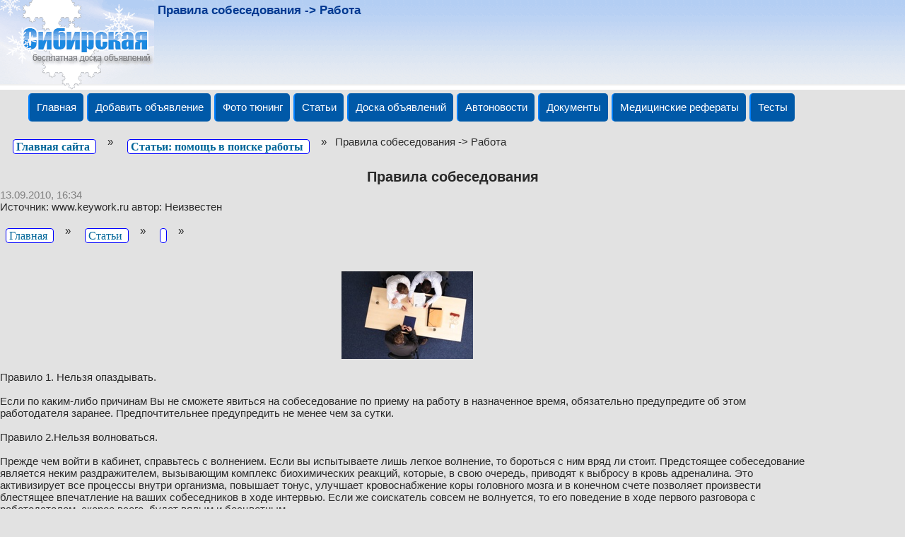

--- FILE ---
content_type: text/html; charset=UTF-8
request_url: https://www.sibdoska.ru/01/rules_of_interview.php
body_size: 9912
content:

<HTML>
<HEAD>
<TITLE>Правила собеседования -> Работа </TITLE>
<meta name="Description" content="">
<meta name="Keywords" content="правило собеседования,волнение,вопросы,работодатель,собеседование,,Правила собеседования -> Работа,бесплатные объявления,доска частных объявлений,универсальная доска объявлений">
<meta http-equiv="Content-Type" content="text/html; charset=UTF-8">
<LINK rel="SHORTCUT ICON" HREF="https://www.sibdoska.ru/favicon.ico">
<LINK href="https://www.sibdoska.ru/skin-blue/style.css" rel=stylesheet type=text/css>
<meta name="viewport" content="width=device-width, initial-scale=1" />
<meta http-equiv="Content-Language" content="ru">
<meta name="Resource-type" content="document">
<meta name="document-state" content="dynamic">
<META HTTP-EQUIV="Pragma" CONTENT="no-cache">
<META HTTP-EQUIV="Cache-Control" CONTENT="no-cache">
<link rel='dns-prefetch' href='//www.sibdoska.ru'>
<link rel='dns-prefetch' href='//metrica.yandex.com'>
<link rel='dns-prefetch' href='//mc.yandex.ru'>
<link rel='dns-prefetch' href='//an.yandex.ru'>
<link rel='dns-prefetch' href='//yastatic.net'>
<link rel='dns-prefetch' href='//avatars.mds.yandex.net'>
<link rel='dns-prefetch' href='//www.acint.net'>
<link rel='dns-prefetch' href='//www.googleadservices.com'>
<!-- баннер Yandex.RTB с 02.2024 часть 1 --><script>window.yaContextCb=window.yaContextCb||[]</script><script src="https://yandex.ru/ads/system/context.js" async></script>
<link rel="canonical" href="https://www.sibdoska.ru/01/rules_of_interview.php"/>
<SCRIPT language=javascript>
function tover(q) {q.children.tags('a')[0].style.color = "#ff0000";}
function trtover(q) {q.style.backgroundColor='#EEEEEE'; q.style.cursor='hand'}
function tout(q) {q.children.tags('a')[0].style.color = "#000000";}
function trtout(q) {q.style.backgroundColor = '#FFFFFF';}
function vipover(q) {q.style.backgroundColor='#EEEEEE'; q.style.cursor='hand'}
function vipout(q) {q.style.backgroundColor ='#E5E5E5';}
function LmUp(path) {location.href = path;}
</SCRIPT>
</HEAD>

<BODY text=#000000 bottomMargin=0 vLink=#000000 aLink=#000000 link=#000000 leftMargin=0 topMargin=0 rightMargin=0 marginheight="0" marginwidth="0">

<TABLE border=0 cellSpacing=0 cellPadding=0 width="100%"><TR>
 <TD width="218"><IMG src="//www.sibdoska.ru/skin-blue/logo.gif" width=218 height=127 border=0 alt="бесплатная доска объявлений"></TD>
 <TD valign=top class=menu background="//www.sibdoska.ru/skin-blue/line1.gif">

<font color=#003991><h3>Правила собеседования -> Работа </h3></font>
<div align=right><B></B>
</div>
</TD></TR></TABLE>


<!-- ИНКЛЮДИМ верхнее горизонтальное меню с выпадающим списком -->
<style>
ul.menu-th {
  list-style: none; /*убираем маркеры списка*/
  margin: 0; /*убираем отступы*/
  padding-left: 0; /*убираем отступы*/
  margin-top:5px; /*делаем отступ сверху*/
  height: 50px; /*задаем высоту*/
}
.menu-th a {
  text-decoration: none; /*убираем подчеркивание текста ссылок*/
  background:#0059A8; /*старый цвет 30A8E6 ++ рейтинг ГУГЛ- старый цвет добавляем фон к пункту меню*/
  color:#fff; /*меняем цвет ссылок*/
  padding:10px; /*добавляем отступ*/
  font-family: arial; /*меняем шрифт*/
  line-height:20px; /*ровняем меню по вертикали*/
  border-radius:5px; /*добавляем скругление*/
  display: block; 
  border-left: 2px solid #0080FF; /*добавляем бордюр слева*/
  -moz-transition: all 0.8s 0.2s ease; /*делаем плавный переход*/
  -o-transition: all 0.2s 0.01s ease;
  -webkit-transition: all 0.1s 0.01s ease;

}
.menu-th a:hover {
  background:#D43737;/*добавляем эффект при наведении*/
}
.menu-th li {
  float:left; /*Размещаем список горизонтально для реализации меню*/
  position:relative; /*задаем позицию для позиционирования*/
margin-right:5px; /*Добавляем отступ у пунктов меню*/
}
     
    /*Стили для скрытого выпадающего меню*/
 .menu-th    li > ul {
        position:absolute;
        display:none;   
    }
     
    /*Делаем скрытую часть видимой*/
 .menu-th    li:hover > ul {
        display:block; 
        width:320px;  /*Задаем ширину выпадающего меню*/      
        list-style:none;
        padding-left:5px;
    z-index: 10000; /* поверх остального содержимого (баннеров и т.д)*/    }
.menu-th    li:hover > ul > li {
        float:none; /*Убираем горизонтальное позиционирование*/
        
    }

</style>


<div style="width:100%; margin:0 auto; z-index:1000;clear:both; max-width:1200px; min-width:320px; margin: 0 auto; height: auto !important;">
  <ul class=menu-th>
    <li>
      <a href="https://www.sibdoska.ru" title="Бесплатная универсальная доска частных объявлений">Главная</a>
       <ul class="drop menu1">
		<li><a href="https://www.sibdoska.ru/tools.php" title="Поиск объявлений на доске">Поиск объявлений</a></li>        
        <li><a href="https://www.sibdoska.ru/tools.php?event=about" title="Правила размещения объявлений">Правила подачи объявлений</a></li>
  		<li><a href="https://www.sibdoska.ru/reklama.php" title="Купить рекламу на сайте">Реклама на нашем сайте</a></li>
		<li><a href="https://www.sibdoska.ru/tools.php?event=addrem" title="Контакты, рквизиты, обратная связь">Обратная связь</a></li>
	   </ul>
    </li>
    <li><a href="https://www.sibdoska.ru/add.php" title="Добавить объявление">Добавить объявление</a>
      <ul class="drop menu2">
	    <li><a href="https://www.sibdoska.ru/rabota/addv.php" title="Добавить вакансию для поиска работы">Добавить вакансию</a></li>
		<li><a href="https://www.sibdoska.ru/rabota/addr.php" title="Добавить резюме для поиска работника">Добавить резюме</a></li>
      </ul>
    </li>
	      	
    <LI><A title="Главная страница по авто-тюнингу" href="https://www.sibdoska.ru/auto/">Фото тюнинг</A>
      <ul class="drop menu3">
        <li><a title="Поиск в фото автотюнинге" href="https://www.sibdoska.ru/auto/index.php?find">ПОИСК В ФОТОАЛЬБОМЕ</a></li>
		<li><a title="Фото тюнинг отечественны машин СССР и РФ: ВАЗ, ЛАДА, ВОЛГА, ГАЗ, ЗАЗ" href="https://www.sibdoska.ru/auto/index.php?id=101">Отечественные ВАЗы и ЛАДЫ</a></li>
        <li><a title="Фото иностранных авто" href="https://www.sibdoska.ru/auto/index.php?id=102">Иностранные авто</a></li>
        <li><a title="Фото аэрографии на машинах" href="https://www.sibdoska.ru/auto/index.php?id=113">Аэрография</a></li>
        <li><a title="Фото Раритетные авто" href="https://www.sibdoska.ru/auto/index.php?id=103">Раритетные авто</a></li>
        <li><a title="Фото приколы" href="https://www.sibdoska.ru/auto/index.php?id=106">Фото приколы</a></li>
        <li><a title="Фото Девушки и авто" href="https://www.sibdoska.ru/auto/index.php?id=112">Девушки и авто</a></li>
        <li><a title="Фото Автообои" href="https://www.sibdoska.ru/auto/index.php?id=107">Автообои</a></li>
        <li><a title="Фото Мототранспорт" href="https://www.sibdoska.ru/auto/index.php?id=110">Мототранспорт</a></li>
        <li><a title="Фото ДТП" href="https://www.sibdoska.ru/auto/index.php?id=105">Фото ДТП</a></li>
        <li><a title="Фото Литьё и резина" href="https://www.sibdoska.ru/auto/index.php?id=108">Литьё и резина</a></li>
        <li><a title="Фото Модернизируем авто" href="https://www.sibdoska.ru/auto/index.php?id=114">Модернизируем авто</a></li>
        <li><a title="Фото Велотранспорт" href="https://www.sibdoska.ru/auto/index.php?id=111">Велотранспорт [44]</a></li>
        <li><a title="Фото Автосалоны автомобилей" href="https://www.sibdoska.ru/auto/index.php?id=115">Автосалоны автомобилей</a></li>
        <li><a title="Фото тюнинг джипов" href="https://www.sibdoska.ru/auto/index.php?id=116">Джипы</a></li>
        <li><a title="Фото Полицейские авто" href="https://www.sibdoska.ru/auto/index.php?id=117">Полицейские авто</a></li>
        <li><a title="Фото тюнинг грузовиков" href="https://www.sibdoska.ru/auto/index.php?id=118">Тюнинг грузовиков</a></li>
        <li><a title="Фото автомобильный ART" href="https://www.sibdoska.ru/auto/index.php?id=119">авто фото ART</a></li>
        <li><a title="Фото Тюнинг салона автомобиля" href="https://www.sibdoska.ru/auto/index.php?id=120">Тюнинг салона автомобиля</a></li>
        <li><a title="Фото Двигатель - сердце авто" href="https://www.sibdoska.ru/auto/index.php?id=121">Двигатель - сердце авто</a></li>
      </ul>
    </li>
	
	<li><a href="https://www.sibdoska.ru/medicina/" title="статьи бесплатно">Статьи</a>
      <ul class="drop menu5">
		<li><a href="https://www.sibdoska.ru/01.php" title="Помощь в поиске работы">Статьи в помощь в поиске работы</a></LI>
		<LI><A title="медицинские статьи" href="https://www.sibdoska.ru/medicina/">Медицинские статьи</A></LI>
		<LI><A title="Словарик медика и толкование медицинских терминов" href="https://www.sibdoska.ru/medicina/rubrikator.php?id=slovarik">Словарик медика</A></LI>
		<LI><A title="Инструкции к медицинской технике" href="https://www.sibdoska.ru/medicina/rubrikator.php?id=medtehnika">Инструкции к медицинской технике</A></LI>
		<LI><A title="Тонометры и давление" href="https://www.sibdoska.ru/medicina/rubrikator.php?id=tonometry-i-davlenie">Тонометры и давление</A></LI>
		<LI><A title="Красота и здоровье" href="https://www.sibdoska.ru/medicina/rubrikator.php?id=krasota-i-zdorove">Красота и здоровье</A></LI>
		<LI><A title="Фигура и диеты" href="https://www.sibdoska.ru/medicina/rubrikator.php?id=figura-i-diety">Фигура и диеты</A></LI>
		<LI><A title="Измерение сахара глюкометрами" href="https://www.sibdoska.ru/medicina/rubrikator.php?id=glyukometry-i-sakhar">Измерение сахара глюкометрами</A></LI>
		<LI><A title="Лечение народными средствами" href="https://www.sibdoska.ru/medicina/rubrikator.php?id=narodnaya-medicina">Лечение народными средствами</A></LI>
		<LI><A title="Диспенсеры: бытовые водонагревательные приборы" href="https://www.sibdoska.ru/medicina/rubrikator.php?id=dispensery">Диспенсеры</A></LI>
		<LI><A title="Лифтинг, эпиляция, прочая физиотерапия" href="https://www.sibdoska.ru/medicina/rubrikator.php?id=fizioterapiya-i-procedury">Физиотерапия</A></LI>
		<LI><A title="Диабет: лечение и профилактика" href="https://www.sibdoska.ru/medicina/rubrikator.php?id=diabet-lechenie-i-profilaktika">Диабет: лечение и профилактика</A></LI>
		<LI><A title="Средства реабилитации и ухода" href="https://www.sibdoska.ru/medicina/rubrikator.php?id=sredstva-reabilitacii">Средства реабилитации и ухода</A></LI>
		<LI><A title="Методы лечения болезней" href="https://www.sibdoska.ru/medicina/rubrikator.php?id=bolezni-i-ikh-lechenie">Методы лечения болезней</A></LI>
		<LI><A title="Разное: проблемы и решения" href="https://www.sibdoska.ru/medicina/rubrikator.php?id=raznoe">Разное: проблемы и решения</A></LI>
		<LI><A title="Устроится на работу без стажа сложно, но вполне возможно" href="https://www.sibdoska.ru/01/ustroitca_na_raboty_bez_staga_slozno_no_vozmozno.php">Устроится без стажа сложно, но вполне возможно</A></LI>
		<LI><A title="На работу берут только красивых?" href="https://www.sibdoska.ru/01/on_work_take_beautiful.php">На работу берут только красивых?</A></LI>
	  </ul>
</LI>  
    <LI><A href="https://www.sibdoska.ru/rabota/" title="Объявления вакансии и резюме по работе в Сибири">Доска объявлений</a>
      <ul class="drop menu4">
		<li><a href="https://www.sibdoska.ru/rabota/tools.php" title="Поиск вакансий и резюме на доске объявлений">ПОИСК РАБОТЫ</a></li>
		<li><a href="https://www.sibdoska.ru/rabota/index.php?vacancy=120" title="Популярные вакансии по работе">ПОПУЛЯРНЫЕ ВАКАНСИИ</a></li>
		      </ul>
</LI>  			  
    <li><a href="https://www.sibdoska.ru/top/" title="Авто новости и тюнинг мощных крутых тачек">Автоновости</a>
    </li>

<LI><a href="https://www.sibdoska.ru/load/" title="Медицинские документы">Документы</a></LI>

<LI><a title="рефераты по медицине" href="https://www.sibdoska.ru/referat.php">Медицинские рефераты</a>
<ul class="drop menu7">
	<LI><a href="https://www.sibdoska.ru/referat.php?id=01" title="Рефераты по физкультуре для студентов и школьников">Рефераты по физкультуре</a></LI>
	<LI><a href="https://www.sibdoska.ru/referat.php?id=02" title="Рефераты по акушерству и гинекологии">Рефераты по акушерству</a></LI>
	<LI><a href="https://www.sibdoska.ru/referat.php?id=44" title="Образцы должностных инструкций врачей, докторов и медсёстр">Должностные инструкции врачей</a></LI>
	<a href="https://www.sibdoska.ru/referat.php?id=47&page=2" title="Рефераты по общей хирургии">Общая хирургия</a></LI>
	</ul>

	
<LI><a href="https://www.sibdoska.ru/test/" title="Медицинские тесты">Тесты</a>
<ul class="drop menu6">
<LI><a href="https://www.sibdoska.ru/test/test-dlya-sanitarok.php">Тест для санитарки</a></li>
<LI><a href="https://www.sibdoska.ru/test/testi-dlya-akkreditacii-medsestre.pdf">Тесты для аттестации медсестры</a></li>
<LI><a href="https://www.sibdoska.ru/test/tests-dlya-par.php" title="26 тестов для пар: девушек и парней о любви и совместимости">Тест для пар: любовь и брак</a></li>
<LI><a href="https://www.sibdoska.ru/test/testyi-dlya-samopodgotovki-po-okazaniyu-pervoj-pomoshhi-bilet-1.php" title="Тест по первой помощи">Тест по первой помощи</a></li>
<LI><a href="https://www.sibdoska.ru/test/testyi-dlya-samopodgotovki-po-okazaniyu-pervoj-pomoshhi-bilet-2.php" title="Тест по оказанию первой помощи">Оказание первой помощи</a></li>
<LI><a href="https://www.sibdoska.ru/test/drug-test.php">Тест: много ли у тебя настоящих друзей</a></li>
</UL>

</nav>
</div>

 </center> 


<center> 


</center>

<TABLE border=0 cellPadding=0 cellSpacing=0 width="100%" align=center><TR>

<TD align=right valign=top><br><br> 


</td>
<TD valign=top>
<!-- КОНЕЦ шапки-шаблона-->









<div class=pgbutt style='padding:10px;margin:0px;'>
<div itemscope='' itemtype='http://schema.org/BreadcrumbList' id='breadcrumbs'>
	   <span itemscope='' itemprop='itemListElement' itemtype='http://schema.org/ListItem'>
       <B><a itemprop='item' title='Главная страница сайта' href='https://www.sibdoska.ru'>
          <span itemprop='name'>Главная сайта</span>
          <meta itemprop='position' content='1'></a></B>
   </span>&nbsp; » &nbsp;   <span itemscope='' itemprop='itemListElement' itemtype='http://schema.org/ListItem'>
       <B><a itemprop='item' title='Статьи: помощь в поиске работы' href='https://www.sibdoska.ru/01.php'>
          <span itemprop='name'>Статьи: помощь в поиске работы</span>
          <meta itemprop='position' content='2'></a></B>
   </span>&nbsp; » &nbsp;
      <span itemscope='' itemprop='itemListElement' itemtype='http://schema.org/ListItem'>
		  <span itemprop='name'>Правила собеседования -> Работа</span>
          <meta itemprop='position' content='3'>
   </span>   
</div>
</div>

<center><h1>Правила собеседования</h1></center>

<table width=90% align=center cellspacing=0 cellpadding=0 border=0><TR><td valign=top>

<font color=gray>13.09.2010, 16:34</font><BR>
Источник: www.keywork.ru автор: Неизвестен <BR>

 
<br>
<div class=pgbutt style='padding:0px;margin:0px;'>
<div itemscope='' itemtype='https://schema.org/BreadcrumbList' id='breadcrumbs'>
   <span itemscope='' itemprop='itemListElement' itemtype='https://schema.org/ListItem'>
       <a itemprop='item' title='Главная' href='https://www.sibdoska.ru'>
          <span itemprop='name'>Главная</span>
          <meta itemprop='position' content='1'>
       </a>
   </span>&nbsp; » &nbsp;
   <span itemscope='' itemprop='itemListElement' itemtype='https://schema.org/ListItem'>
       <a itemprop='item' title='Все статьи по медицине' href='https://www.sibdoska.ru/medicina/'>
          <span itemprop='name'>Статьи</span>
          <meta itemprop='position' content='2'>
       </a>
   </span>&nbsp; » &nbsp;
   <span itemscope='' itemprop='itemListElement' itemtype='https://schema.org/ListItem'>
       <a itemprop='item' title='Рубрика: ' href='https://www.sibdoska.ru/medicina/rubrikator.php?id=rules_of_interview.php'>
          <span itemprop='name'></span>
          <meta itemprop='position' content='3'>
       </a>
   </span>&nbsp; » &nbsp;      <span itemscope='' itemprop='itemListElement' itemtype='https://schema.org/ListItem'>
		  <span itemprop='name'></span>
          <meta itemprop='position' content='5'>
   </span>
</div>
</div>
<BR>

<br><center><img src='rules_of_interview/132.jpg' border=0></center><br>
Правило 1. Нельзя опаздывать.<br>
<br>
Если по каким-либо причинам Вы не сможете явиться на собеседование по приему на работу в назначенное время, обязательно предупредите об этом работодателя заранее. Предпочтительнее предупредить не менее чем за сутки.<br>
<br>
Правило 2.Нельзя волноваться.<br>
<br>
Прежде чем войти в кабинет, справьтесь с волнением. Если вы испытываете лишь легкое волнение, то бороться с ним вряд ли стоит. Предстоящее собеседование является неким раздражителем, вызывающим комплекс биохимических реакций, которые, в свою очередь, приводят к выбросу в кровь адреналина. Это активизирует все процессы внутри организма, повышает тонус, улучшает кровоснабжение коры головного мозга и в конечном счете позволяет произвести блестящее впечатление на ваших собеседников в ходе интервью. Если же соискатель совсем не волнуется, то его поведение в ходе первого разговора с работодателем, скорее всего, будет вялым и бесцветным.<br>
Но если от страха, вам трудно говорить, закройте глаза и «включите» воображение. Например, представьте вашего работодателя в платье вашей бабушки и волнение пройдет. Очень действенный метод следить за  ритмом дыхания. Сделайте 20 медленных глубоких вдохов и выдохов - спокойное дыхание снимет волнение.<br>
<br>
Правило 3. Будьте вежливы.<br>
<br>
Приветливо поздоровайтесь и представьтесь. Удобно сядьте на стул, который Вам предложат. Во время беседы смотрите в глаза собеседнику и внимательно слушайте. Ваша поза должна выражать уверенность и открытость. Помните о руках - без необходимости в них не должно находиться посторонних предметов, которые бы отвлекали собеседника.<br>
При прохождении собеседования мы рекомендуем: используйте имя и отчество человека, который ведет собеседование, советует www.razvitie.neftekamsk.ru.<br>
<br>
Правило 4. Не скромничайте.<br>
<br>
Ваши достоинства не очевидны!!! Ваши достоинства очевидны только для Вас, всем остальным надо их доказывать.  И лучший способ для этого  рассказать о своих навыках и умении решать сложные задачи.<br>
<br>
Правило 5. Отвечайте правильно.<br>
<br>
Отвечая на вопросы, старайтесь избегать многословия. Даже ответ на сложный вопрос не должен длиться более одной - двух минут. В такой ситуации лучше обозначить ключевые моменты и сказать, что Вы готовы ответить подробнее, если это необходимо.<br>
<br>
Отвечая на любой вопрос, нужно преследовать две основные цели:
Во-первых, дать интервьюеру ту информацию, которая его действительно интересует.
Во-вторых, нужно стремиться дать о себе те сведения, которые помогают лучше "продать" себя. При ответе на вопросы, всегда лучше говорить правду, чем что-то придумывать. Однако ни при каких обстоятельствах не ругайте предыдущую фирму и ее руководство.<br>
<br>
Правило 6. Расставьте все точки над i.<br>
<br>
Свои обязанности необходимо согласовывать еще на этапе собеседования, чтобы в дальнейшем не превратиться в "мальчика на побегушках". Брать на себя "повышение" обязательства, только чтобы понравиться работодателю, не рекомендуется.<br>
<br>
Правило 7. Спрашивайте.<br>
<br>
Если получив работу своей мечты, вы не хотите чтобы мечта превратилась в кошмар -
Задавайте вопросы работодателю!  Именно это поможет Вам узнать, действительно ли Вы подходите этой фирме для именно этого дела или в дальнейшем Вам придется также "играть" в работу, с трудом подбирая "правильные" решения рабочих заданий и проблем. Ведь на собеседовании узнают не только вас, но и вы можете выявить все  подводные камни новой работы заранее.<br>


</td></tr></table>

<BR><div><center>Интересная информация: <script type="text/javascript">
<!--
var _acic={dataProvider:10};(function(){var e=document.createElement("script");e.type="text/javascript";e.async=true;e.src="https://www.acint.net/aci.js";var t=document.getElementsByTagName("script")[0];t.parentNode.insertBefore(e,t)})()
//-->
</script></center></div<BR><center><br>Вернуться в рубрику: <img src="../images/gotop.gif"> <strong><a href="../01.php?page=9" title="В данной рубрике собраны статьи, в которых есть информация о тоам как правильно искать работу, как лучше подготовиться к этому событию, что делать на собеседовании и т.д.">Статьи о работе</a></strong> <img src="../images/gotop.gif"><br>
<div valign=top align=center></TD></TR></table><br><TABLE width=100% border=0 align=center><TR><TD valign=top align=center><TABLE width=200 border=1 bordercolor=#FF8000 cellSpacing=0 cellPadding=10 align=left valign=top>
 <TR height=280><TD valign=top><center></center><br> <center><B><a href='../01/to_find_job.php'>Найти работу?</a></B><br></center>
 <LI><font class=rbktext> ...</font></LI> <TR><TD align=left colspan=2><a href='../01/to_find_job.php'><- НАЗАД</a></TD></TR> 
 </TD></TR></table><TABLE width=200 border=1 bordercolor=#FF8000 cellSpacing=0 cellPadding=10 align=right valign=top>
 <TR height=280><TD valign=top><center><img src='../01/-images/you_are_checked_up_on_interview.jpg' alt='Как вас проверяют на собеседовании' border=0><br></center><br> <center><B><a href='../01/you_are_checked_up_on_interview.php'>Как вас проверяют на собеседовании</a></B><br></center>
 <LI><font class=rbktext> ...</font></LI><TR><TD align=right colspan=2><a href='../01/you_are_checked_up_on_interview.php'>ВПЕРЁД -></a></TD></TR> 
 </TD></TR></table></TD></TR></table><center>Возможно Вас заинтересует:</center><BR><img src='../01/-images/advices_for_interview.jpg' alt='Лучшие советы для собеседования' border=0></br><A href='../01/advices_for_interview.php' style='text-decoration: none;' title='Лучшие советы для собеседования'><B>Лучшие советы для собеседования</B></A><br><BR>
</TR><TD></TABLE>

<center>


<!-- Поделиться ссылкой в сетях с 06.2023 -->
<noindex><nofollow><center>
<div class="social vk">
	<a href="https://vk.com/share.php?url=https://www.sibdoska.ru/01/rules_of_interview.php" title="Поделиться ВКОНТАКТЕ" rel="nofollow" target="_blank">
		<svg role="img" viewBox="0 0 576 512" width="24" height="24">
			<path fill="currentColor" d="M545 117.7c3.7-12.5 0-21.7-17.8-21.7h-58.9c-15 0-21.9 7.9-25.6 16.7 0 0-30 73.1-72.4 120.5-13.7 13.7-20 18.1-27.5 18.1-3.7 0-9.4-4.4-9.4-16.9V117.7c0-15-4.2-21.7-16.6-21.7h-92.6c-9.4 0-15 7-15 13.5 0 14.2 21.2 17.5 23.4 57.5v86.8c0 19-3.4 22.5-10.9 22.5-20 0-68.6-73.4-97.4-157.4-5.8-16.3-11.5-22.9-26.6-22.9H38.8c-16.8 0-20.2 7.9-20.2 16.7 0 15.6 20 93.1 93.1 195.5C160.4 378.1 229 416 291.4 416c37.5 0 42.1-8.4 42.1-22.9 0-66.8-3.4-73.1 15.4-73.1 8.7 0 23.7 4.4 58.7 38.1 40 40 46.6 57.9 69 57.9h58.9c16.8 0 25.3-8.4 20.4-25-11.2-34.9-86.9-106.7-90.3-111.5-8.7-11.2-6.2-16.2 0-26.2.1-.1 72-101.3 79.4-135.6z"/>
		</svg>
	</a>
</div>
<div class="social odnoklassniki">
	<a href="https://connect.ok.ru/dk?st.cmd=WidgetSharePreview&service=odnoklassniki&st.shareUrl=https://www.sibdoska.ru/01/rules_of_interview.php" title="Поделиться В ОДНОКЛАССНИКАХ" rel="nofollow" target="_blank">
		<svg role="img" viewBox="0 0 320 512" width="24" rel="nofollow" height="24">
			<path fill="currentColor" d="M275.1 334c-27.4 17.4-65.1 24.3-90 26.9l20.9 20.6 76.3 76.3c27.9 28.6-17.5 73.3-45.7 45.7-19.1-19.4-47.1-47.4-76.3-76.6L84 503.4c-28.2 27.5-73.6-17.6-45.4-45.7 19.4-19.4 47.1-47.4 76.3-76.3l20.6-20.6c-24.6-2.6-62.9-9.1-90.6-26.9-32.6-21-46.9-33.3-34.3-59 7.4-14.6 27.7-26.9 54.6-5.7 0 0 36.3 28.9 94.9 28.9s94.9-28.9 94.9-28.9c26.9-21.1 47.1-8.9 54.6 5.7 12.4 25.7-1.9 38-34.5 59.1zM30.3 129.7C30.3 58 88.6 0 160 0s129.7 58 129.7 129.7c0 71.4-58.3 129.4-129.7 129.4s-129.7-58-129.7-129.4zm66 0c0 35.1 28.6 63.7 63.7 63.7s63.7-28.6 63.7-63.7c0-35.4-28.6-64-63.7-64s-63.7 28.6-63.7 64z"/>
		</svg>
	</a>
</div>
<BR>

<noindex>
<img src="https://www.sibdoska.ru/counter/counter.php" width="88" height="31" border=0 valign=top> &nbsp;

<!--LiveInternet2021--><script>new Image().src = "https://counter.yadro.ru/hit?r"+escape(document.referrer)+((typeof(screen)=="undefined")?"":";s"+screen.width+"*"+screen.height+"*"+(screen.colorDepth?screen.colorDepth:screen.pixelDepth))+";u"+escape(document.URL)+";h"+escape(document.title.substring(0,150))+";"+Math.random();</script>

<!--YandMetrika2020-->
<script type="text/javascript" >
   (function(m,e,t,r,i,k,a){m[i]=m[i]||function(){(m[i].a=m[i].a||[]).push(arguments)};
   m[i].l=1*new Date();k=e.createElement(t),a=e.getElementsByTagName(t)[0],k.async=1,k.src=r,a.parentNode.insertBefore(k,a)})
   (window, document, "script", "https://mc.yandex.ru/metrika/tag.js", "ym");

   ym(56042539, "init", {
        clickmap:true,
        trackLinks:true,
        accurateTrackBounce:true,
        webvisor:true
   });
</script>
<noscript><div><img src="https://mc.yandex.ru/watch/56042539" style="position:absolute; left:-9999px;" alt="" /></div></noscript>

</noindex> 
</noindex></nofollow>


<!-- баннер Yandex.RTB с 02.2024 часть 2 -->
<div id="yandex_rtb_R-A-5788226-1"></div>
<script>window.yaContextCb.push(()=>{Ya.Context.AdvManager.render({"blockId": "R-A-5788226-1","renderTo": "yandex_rtb_R-A-5788226-1"})})</script>


<BR><BR>Все материалы взяты из открытых источников и принадлежат авторам, указанным в статьях.<br>
при перепечатке или копировании материала, пожалуйста, указывайте ссылку на нас. 2026 г.
</center>
</body>
</html>


--- FILE ---
content_type: text/css
request_url: https://www.sibdoska.ru/skin-blue/style.css
body_size: 4952
content:
html {-webkit-text-size-adjust: none;}
.video embed,
.video object,
.video iframe {
���width: 100%;
���height: auto;
}
img{
	max-width:100%;
	height: auto;
���	width: auto\9; /* ie8 */
}

@media only screen and (min-width: 768px) and (max-width: 959px) {
	nav{width:100%;}
}

@media only screen and (max-width: 767px) {
	header #logo, header #search-box{margin:0 auto; text-align:center;}
	nav {width:100%;background:none;height:auto;}
	nav ul li {float: none;background:#006699 url(lines2.png);text-align:center; }
	#content{background-color:#ffffff;}
}

@media only screen and (min-width: 480px) and (max-width: 767px) {
	
}









/*! http://responsiveslides.com v1.32 by @viljamis */

.rslides {
  position: relative;
  list-style: none;
  overflow: hidden;
  width: 100%;
  padding: 0;
  margin: 0;
  }

.rslides li {
  position: absolute;
  display: none;
  width: 100%;
  left: 0;
  top: 0;
  }

.rslides li:first-child {
  position: relative;
  display: block;
  float: left;
  }

.rslides img {
  display: block;
  height: auto;
  float: left;
  width: 100%;
  border: 0;
  }
 
 .rslides {
  margin: 0 auto;
  }

.rslides_container {
  
  position: relative;
  }

.centered-btns_nav {
  position: absolute;
  -webkit-tap-highlight-color: rgba(0,0,0,0);
  top: 50%;
  left: 0;
  opacity: 0.7;
  text-indent: -9999px;
  overflow: hidden;
  text-decoration: none;
  height: 61px;
  width: 38px;
  background: transparent url("themes.gif") no-repeat left top;
  margin-top: -45px;
  }

.centered-btns_nav:active {
  opacity: 1.0;
  }

.centered-btns_nav.next {
  left: auto;
  background-position: right top;
  right: 0;
  }

.transparent-btns_nav {
  position: absolute;
  -webkit-tap-highlight-color: rgba(0,0,0,0);
  top: 0;
  left: 0;
  display: block;
  background: #fff; /* Fix for IE6-9 */
  opacity: 0;
  filter: alpha(opacity=1);
  width: 48%;
  text-indent: -9999px;
  overflow: hidden;
  height: 91%;
  }

.transparent-btns_nav.next {
  left: auto;
  right: 0;
  }

.large-btns_nav {
  position: absolute;
  -webkit-tap-highlight-color: rgba(0,0,0,0);
  opacity: 0.6;
  text-indent: -9999px;
  overflow: hidden;
  top: 0;
  bottom: 0;
  left: 0;
  background: #000 url("themes.gif") no-repeat left 50%;
  width: 38px;
  }

.large-btns_nav:active {
  opacity: 1.0;
  }

.large-btns_nav.next {
  left: auto;
  background-position: right 50%;
  right: 0;
  }

.centered-btns_nav:focus,
.transparent-btns_nav:focus,
.large-btns_nav:focus {
  outline: none;
  }

.centered-btns_tabs,
.transparent-btns_tabs,
.large-btns_tabs {
  margin-top: 10px;
  text-align: center;
  }

.centered-btns_tabs li,
.transparent-btns_tabs li,
.large-btns_tabs li {
  display: inline;
  float: none;
  _float: left;
  *float: left;
  margin-right: 5px;
  }

.centered-btns_tabs a,
.transparent-btns_tabs a,
.large-btns_tabs a {
  text-indent: -9999px;
  overflow: hidden;
  -webkit-border-radius: 15px;
  -moz-border-radius: 15px;
  border-radius: 15px;
  background: #ccc;
  background: rgba(0,0,0, .2);
  display: inline-block;
  _display: block;
  *display: block;
  -webkit-box-shadow: inset 0 0 2px 0 rgba(0,0,0,.3);
  -moz-box-shadow: inset 0 0 2px 0 rgba(0,0,0,.3);
  box-shadow: inset 0 0 2px 0 rgba(0,0,0,.3);
  width: 9px;
  height: 9px;
  }

.centered-btns_here a,
.transparent-btns_here a,
.large-btns_here a {
  background: #222;
  background: rgba(0,0,0, .8);
  }

  
  
  
  
  
  

/* 10-2019 �������� � ���� ������ � ����������� */
.item-wr {
    display: inline-block;
    background: #fff;
    padding: 1em;
    margin: 10 10 1.5em;
    width: 250px;
    box-sizing: border-box; /* ��������� ��������� ������� ������ � ������ ��������.*/
    -moz-box-sizing: border-box; /* ��� Firefox */ 
    -webkit-box-sizing: border-box; /* ��� Safari, Chrome, iOS �Android */ 
    box-shadow: 2px 2px 4px 0 #CCF; /* ������� ���� ������ */
}






/*---- ������������ ��� �������� ----------*/
img { 
max-width: 100%; height: auto; width: auto;}
@media screen and (min-width:100px) and (max-width:1024px) {}








.table_600{width:100%;border: 0px solid; border-collapse: collapse;	table-layout: fixed;}
.table_400{width:100%;border: 0px solid; border-collapse: collapse;	table-layout: fixed;}

/*
Free Basic Html5 Responsive Templates
Author: Kimmy
Author URI: http://www.zerotheme.com/
*/
/* ---------------------Reset----------------------- */
a,abbr,acronym,address,applet,article,aside,audio,b,blockquote,big,body,center,canvas,caption,cite,code,command,datalist,dd,del,details,dfn,dl,div,dt,em,embed,figcaption,figure,font,footer,form,h1,h2,h3,h4,h5,h6,header,hgroup,html,i,iframe,img,ins,kbd,keygen,label,li,meter,nav,object,ol,output,p,pre,progress,q,s,samp,section,small,span,source,strike,strong,sub,sup,table,tbody,tfoot,thead,th,tr,tdvideo,tt,u,ul,var{background:transparent;border:0 none;font-size:100%;margin:0;padding:0;border:0;outline:0;vertical-align:top;}ol, ul {list-style:none;}blockquote, q {quotes:none;}table, table td {padding:0;border:none;border-collapse:collapse;}

img {vertical-align:top;}embed {vertical-align:top;}

article, aside, audio, canvas, command, datalist, details, embed, figcaption, figure, footer, header, hgroup, keygen, meter, nav, output, progress, section, source, video {display:block;}
mark, rp, rt, ruby, summary, time {display:inline;}
input, textarea {border:0; padding:0; margin:0; outline: 0;}
iframe {border:0; margin:0; padding:0;}
input, textarea, select {margin:0; padding:0px;}

/* -------------------------------------------- */
/* ------------------Style---------------------- */
/* -------------------------------------------- */
html, body {line-height:1.6; width:100%; padding:0; margin:0;}
body {background-color: #E2E2E2;color: #292929;font-size:15px; font-family: Arial, Helvetica, sans-serif;}

/*-------------------------*/
a{color: #006699;text-decoration: none;}
a:hover {color: #0066FF; text-decoration: underline;}

a.button, input.button {	cursor: pointer;	color: #202020;	line-height: 12px;	font-family: Arial, Helvetica, sans-serif;	font-size:15px;	font-weight: bold;	background: #ffe2b8;	border:1px solid #DFDFDF;}
a.button {	display: inline-block;	text-decoration: none;	padding: 6px 12px 6px 12px;}
input.button {	margin: 0;	border: 0;	height: 24px;	padding: 0px 12px 0px 12px;}
a.button:hover, input.button:hover {background: #006699;color:#ffffff;}

/*-------------header */
header {height: 145px;width:100%; background:url('bg-header.png') repeat-x;margin-bottom:15px;}

header #logo {margin-top:20px;}

header #search-box {position: relative;width: 300px;margin-top:30px;}
header #search-form {height: 25px;border: 1px solid #999;background-color: #fff;overflow: hidden;}
header #search-text {font-size: 15px; color: #ddd;background: transparent;}
header #search-box input[type="text"] {width: 80%;padding: 5px 0 5px 1em;color: #333;outline: none;}
header #search-button {position: absolute;top: 0;right: 0;height: 27px;width: 80px;font-size: 15px; color: #fff;text-align: center;line-height: 26px;background-color: #999;cursor: pointer;border:0px;}

/*------------menu */
nav {width:960px;height: 37px;margin: 0 auto 15px auto;background:#006699 url(lines2.png);}
nav ul {list-style: none;margin: 0;padding: 0;}
nav ul li {position: relative;float: left;padding: 6px 5px 0px 5px}
nav ul li:hover {background: #006699 url('lines.png');}
nav ul li a {font-size: 15px; line-height:14px;color: #ffffff;display: block;padding: 6px 10px 6px 10px;margin-bottom: 5px;z-index: 6;position: relative;font-weight:bold;}
nav ul li:hover a{}

/*-------------content */
#content {}

.block {padding: 10px 0px;background:#ffffff;}

.main-content{}
.main-content article{margin: 60px; position:relative}
.main-content .heading h2{ font-size:20px; line-height:25px; letter-spacing:-1px; font-weight:bold;}
.main-content .heading .info{font-size:15px; font-style:italic;}
.main-content .content{}
.main-content .content img{float:left; margin:3px 30px 0px 0; border:#BDBDBD 5px solid;}
.main-content .footer{}
.main-content .footer .more{float:right;}
.main-content .footer .more a{ text-decoration:none;}

.sidebar section{margin-bottom: 20px;}
.sidebar .heading{color:#ffffff; background:#006699 url('boxtitle.png') no-repeat left center; font-size:22px; font-weight:normal; padding: 10px 10px 10px 50px;}

.sidebar .content img{float:left; margin:5px; border:#BDBDBD 5px solid;}

.featured{width:100%; margin-bottom: 20px;}

ul {margin:0; padding:0;list-style-image:none;}
ul.list li {padding:0px 0 5px 12px; line-height:25px; background:url(marker-1.gif) 0 11px no-repeat;}
ul.list li a { font-size:15px; color:#292929; line-height:25px;}
ul.list li a:hover {color:#006699; text-decoration:none;}

ul.list2023 li {padding:0px 0 7px 12px;}

/*------------footer */ 
footer {padding: 10px 10px; background:#3F3F3F;margin-top:10px;}
footer .heading{ color:#ffffff; padding-bottom:5px;font-size:20px; font-weight:normal; text-transform:uppercase;}
footer .content{color:#ffffff;}
footer .content img{float:left; margin:5px; border:#ffffff 5px solid;}
footer ul {margin:0; padding:0;list-style-image:none;}
footer ul li { list-style:circle;margin-left:20px;}
footer ul li a { font-size:15px; color:#ffffff;}
footer ul li a:hover {color:#006699; text-decoration:none; cursor:pointer;}

/*-------------copyright*/
#copyright{display:inline-block; width:100%; text-align: center; background:url(bg-footer.png);padding:8px 0px;color:#ffffff;}







/* �Ψ 2019!!!! */
/*a:link, a:visited {color: #006699; text-decoration: underline; font-weight: normal;} 
a:active, a:hover {color: #1313af; text-decoration: none;}
*/

h1 {font-size: 20px; MARGIN:5px;}
h2 {font-size: 18px; MARGIN:5px;}
h3,h4,h5 {font-size: 17px; MARGIN:5px;}

p {margin: 0px; padding: 0px;}
img {margin: 0px; padding: 0px; border: none;}
.cleaner {clear: both; width: 100%; height: 0px; font-size: 0px;}


/* ����� ��� ������ - ��� ������ � ��������� � �������� */
.pgbutt a {font-family:Verdana; text-align:center; font-size:16px; padding:8px; line-height:2em;
text-decoration:none; border:1px #0000FF solid; background:#FFFFFF; padding:1px 4px 1px 4px; margin:8px;
border-radius:4px;}
















/*
* Zerogrid V1.0
* Copyright 2012, Kimmy | wwww.zerotheme.com
*/


/*--------------Table of Contents
    #Base 960 Grid
    #Tablet (Portrait)
    #Mobile (Portrait)
    #Mobile (Landscape)
*/
/*--------------Base 960 Grid*/

    .zerogrid                                  { position: relative; width: 960px; margin: 0 auto; padding: 0;}
    .zerogrid .row                             { margin-bottom: 10px;}
	
	.zerogrid .offleft					   	   { margin-left: 0px!important;}
	.zerogrid .offright					       { margin-right: 0px!important;}
	.zerogrid .offtop						   { margin-top: 0px!important;}
	.zerogrid .offbottom					   { margin-bottom: 0px!important;}
	

	.zerogrid .col01,.zerogrid .col02,.zerogrid .col03,.zerogrid .col04,.zerogrid .col05,.zerogrid .col06,.zerogrid .col07,.zerogrid .col08,
	.zerogrid .col09,.zerogrid .col10,.zerogrid .col11,.zerogrid .col12,.zerogrid .col13 ,.zerogrid .col14,.zerogrid .col15 ,.zerogrid .col16,
	.zerogrid .col-1-3,.zerogrid .col-2-3 { float: left; display: inline; margin:10px;}
	
    /* Base Grid */
	.zerogrid .col01                    { width: 40px;  }
    .zerogrid .col02                    { width: 100px; }
    .zerogrid .col03                    { width: 160px; }
    .zerogrid .col04                    { width: 220px; }
    .zerogrid .col05                    { width: 280px; }
    .zerogrid .col06                    { width: 340px; }
    .zerogrid .col07                    { width: 400px; }
    .zerogrid .col08                    { width: 460px; }
    .zerogrid .col09                    { width: 520px; }
    .zerogrid .col10                    { width: 580px; }
    .zerogrid .col11                    { width: 640px; }
    .zerogrid .col12                    { width: 700px; }
    .zerogrid .col14                    { width: 820px; }
    .zerogrid .col15                    { width: 880px; }
    .zerogrid .col16                    { width: 940px; }

    .zerogrid .col-1-3                  { width: 300px; }
    .zerogrid .col-2-3                  { width: 620px; }

    /* Offsets */
    .zerogrid .offset01                   { margin-left: 60px;  }
    .zerogrid .offset02                   { margin-left: 120px; }
    .zerogrid .offset03                   { margin-left: 180px; }
    .zerogrid .offset04                   { margin-left: 240px; }
    .zerogrid .offset05                   { margin-left: 300px; }
    .zerogrid .offset06                   { margin-left: 360px; }
    .zerogrid .offset07                   { margin-left: 420px; }
    .zerogrid .offset08                   { margin-left: 480px; }
    .zerogrid .offset09                   { margin-left: 540px; }
    .zerogrid .offset10                   { margin-left: 600px; }
    .zerogrid .offset11                   { margin-left: 660px; }
    .zerogrid .offset12                   { margin-left: 720px; }
    .zerogrid .offset13                   { margin-left: 780px; }
    .zerogrid .offset14                   { margin-left: 840px; }
    .zerogrid .offset15                   { margin-left: 900px; }



/*--------------Tablet (Portrait)*/

    /* Note: Design for a width of 768px */

    @media only screen and (min-width: 768px) and (max-width: 959px) {
        /*.zerogrid                          { width: 768px; }*/

		.zerogrid .col01,.zerogrid .col02,.zerogrid .col03,.zerogrid .col04,.zerogrid .col05,.zerogrid .col06,.zerogrid .col07,.zerogrid .col08,
		.zerogrid .col09,.zerogrid .col10,.zerogrid .col11,.zerogrid .col12,.zerogrid .col13 ,.zerogrid .col14,.zerogrid .col15 ,.zerogrid .col16,
		.zerogrid .col-1-3,.zerogrid .col-2-3 { margin: 10px;  }
		
        .zerogrid .col01                   { width: 28px; }
        .zerogrid .col02                   { width: 76px; }
        .zerogrid .col03                   { width: 124px; }
        .zerogrid .col04                   { width: 172px; }
        .zerogrid .col05                   { width: 220px; }
        .zerogrid .col06                   { width: 268px; }
        .zerogrid .col07                   { width: 316px; }
        .zerogrid .col08                   { width: 364px; }
        .zerogrid .col09                   { width: 412px; }
        .zerogrid .col10                   { width: 460px; }
        .zerogrid .col11                   { width: 508px; }
        .zerogrid .col12                   { width: 556px; }

        .zerogrid .col14                   { width: 652px; }
        .zerogrid .col15                   { width: 700px; }
        .zerogrid .col16                   { width: 748px; }

        .zerogrid .col-1-3                { width: 236px; }
        .zerogrid .col-2-3                { width: 492px; }

        /* Offsets */ 
        .zerogrid .offset01                 { margin-left: 48px; }
        .zerogrid .offset02                 { margin-left: 96px; }
        .zerogrid .offset03                 { margin-left: 144px; }
        .zerogrid .offset04                 { margin-left: 192px; }
        .zerogrid .offset05                 { margin-left: 240px; }
        .zerogrid .offset06                 { margin-left: 288px; }
        .zerogrid .offset07                 { margin-left: 336px; }
        .zerogrid .offset08                 { margin-left: 384px; }
        .zerogrid .offset09                 { margin-left: 432px; }
        .zerogrid .offset10                 { margin-left: 480px; }
        .zerogrid .offset11                 { margin-left: 528px; }
        .zerogrid .offset12                 { margin-left: 576px; }
        .zerogrid .offset13                 { margin-left: 624px; }
        .zerogrid .offset14                 { margin-left: 672px; }
        .zerogrid .offset15                 { margin-left: 720px; }
    }


/*--------------Mobile (Portrait)*/

    /* Note: Design for a width of 320px */

    @media only screen and (max-width: 767px) {
        .zerogrid { width: 300px; }

		.zerogrid .col01,.zerogrid .col02,.zerogrid .col03,.zerogrid .col04,.zerogrid .col05,.zerogrid .col06,.zerogrid .col07,.zerogrid .col08,
		.zerogrid .col09,.zerogrid .col10,.zerogrid .col11,.zerogrid .col12,.zerogrid .col13 ,.zerogrid .col14,.zerogrid .col15 ,.zerogrid .col16,
		.zerogrid .col-1-3,.zerogrid .col-2-3 {margin: 10px 0; }
		
        .zerogrid .col01,
        .zerogrid .col02,
        .zerogrid .col03,
        .zerogrid .col04,
        .zerogrid .col05,
        .zerogrid .col06,
        .zerogrid .col07,
        .zerogrid .col08,
        .zerogrid .col09,
        .zerogrid .col10,
        .zerogrid .col11,
        .zerogrid .col12,
        .zerogrid .col13,
        .zerogrid .col14,
        .zerogrid .col15,
        .zerogrid .col16,
        .zerogrid .col-1-3,
        .zerogrid .col-2-3  { width: 300px; }

        /* Offsets */
        .zerogrid .offset01,
        .zerogrid .offset02,
        .zerogrid .offset03,
        .zerogrid .offset04,
        .zerogrid .offset05,
        .zerogrid .offset06,
        .zerogrid .offset07,
        .zerogrid .offset08,
        .zerogrid .offset09,
        .zerogrid .offset10,
        .zerogrid .offset11,
        .zerogrid .offset12,
        .zerogrid .offset13,
        .zerogrid .offset14,
        .zerogrid .offset15 { margin-left: 0; }

    }


/*--------------Mobile (Landscape)*/

    /* Note: Design for a width of 480px */

    @media only screen and (min-width: 480px) and (max-width: 767px) {
        .zerogrid { width: 420px; }
		
        .zerogrid .col01,.zerogrid .col02,.zerogrid .col03,.zerogrid .col04,.zerogrid .col05,.zerogrid .col06,.zerogrid .col07,.zerogrid .col08,
		.zerogrid .col09,.zerogrid .col10,.zerogrid .col11,.zerogrid .col12,.zerogrid .col13 ,.zerogrid .col14,.zerogrid .col15 ,.zerogrid .col16,
		.zerogrid .col-1-3,.zerogrid .col-2-3 {margin: 10px 0; }

        .zerogrid .col01,
        .zerogrid .col02,
        .zerogrid .col03,
        .zerogrid .col04,
        .zerogrid .col05,
        .zerogrid .col06,
        .zerogrid .col07,
        .zerogrid .col08,
        .zerogrid .col09,
        .zerogrid .col10,
        .zerogrid .col11,
        .zerogrid .col12,
        .zerogrid .col13,
        .zerogrid .col14,
        .zerogrid .col15,
        .zerogrid .col16,
        .zerogrid .col-1-3,
        .zerogrid .col-2-3 { width: 420px; }
    }
	

/* #Clearing
================================================== */

/* Self Clearing Goodness */
.zerogrid:after { content: "\0020"; display: block; height: 0; clear: both; visibility: hidden; }

/* Use clearfix class on parent to clear nested columns,
or wrap each row of columns in a <div class="row"> */
.clearfix:before,
.clearfix:after,
.row:before,
.row:after {
  content: '\0020';
  display: block;
  overflow: hidden;
  visibility: hidden;
  width: 0;
  height: 0; }
.row:after,
.clearfix:after {
  clear: both; }
.row,
.clearfix {
  zoom: 1; }

/* You can also use a <br class="clear" /> to clear columns */
.clear {
  clear: both;
  display: block;
  overflow: hidden;
  visibility: hidden;
  width: 0;
  height: 0;
}


.ok a{background:#f93}
.vk a{background:#4a76a8}

/* ������ ���������� � ��������: ��, ��, whatsapp, viber � 2023*/
.social{display:inline-block}.social a{display:block;width:32px;height:32px;margin:0 10px 10px 0;text-align:center;color:#fff;border:1px solid #ccc;border-radius:24px;box-shadow:0 2px 4px rgba(0,0,0,0.15)}.social a:hover{border-color:#888;opacity:.8}.social svg{margin-top:5px;width:22px;height:22px}.odnoklassniki a{background:#f93}.vk a{background:#4a76a8}.whatsapp a{background:#50b154}.viber a{background:#7b519d}

/* ��� ����� ���� � �� � 02.2023 ��������� ��� ����� ��������� */
.video-wrapper, .video1 {max-width:100%;}
.video-block, .video2 {position:relative; padding-top:56.25%;}
.video-block iframe, .video2 iframe {width:100%;height:100%;display:block;position:absolute;margin:0;top:0;left:0;border:none;}